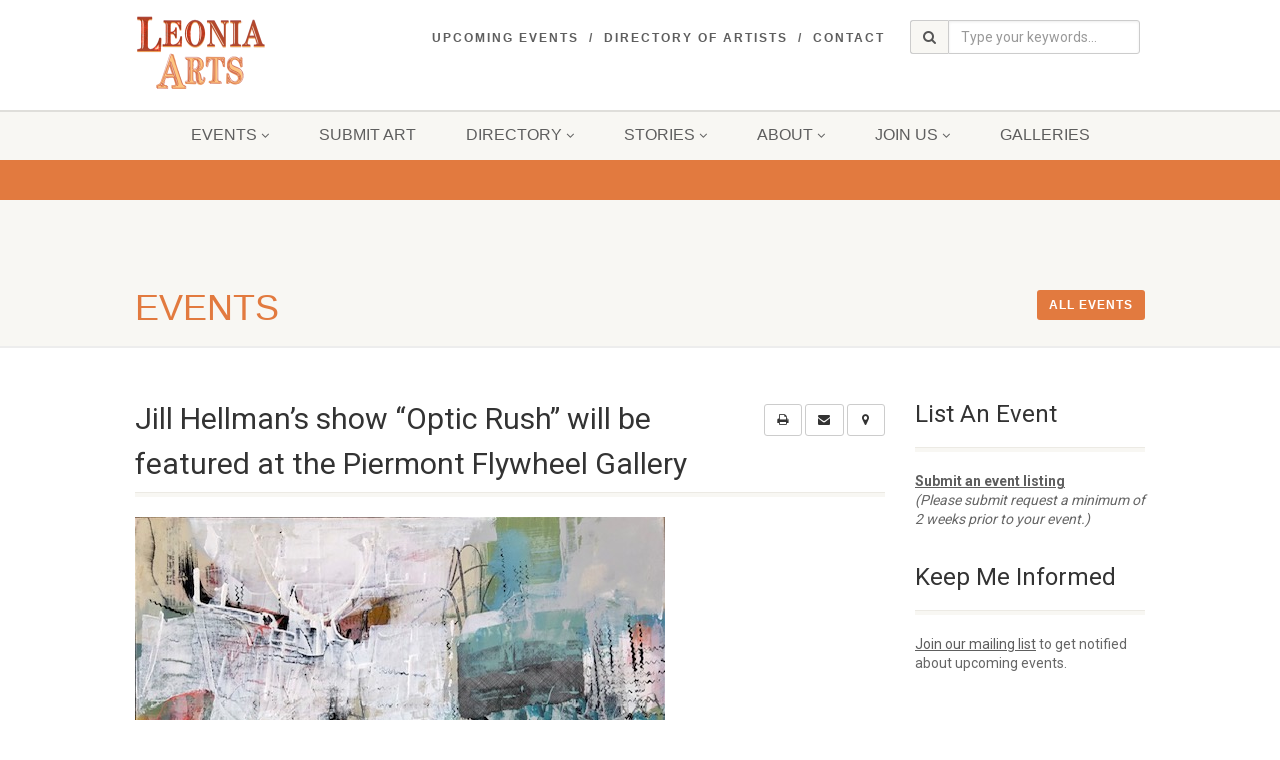

--- FILE ---
content_type: text/html; charset=UTF-8
request_url: https://leoniaarts.org/event/jill-hellmans-show-optic-rush-will-be-featured-at-the-piermont-flywheel-gallery/
body_size: 13235
content:
<!DOCTYPE html>
<!--// OPEN HTML //-->
<html lang="en-US" class="no-js">
<head>
	
	<link href="https://fonts.googleapis.com/css?family=Roboto:300,400,700,900" rel="stylesheet">
	
<!--// SITE TITLE //-->
<title>
Leonia Arts   &#8211;  Jill Hellman&#8217;s show &#8220;Optic Rush&#8221; will be featured at the Piermont Flywheel Gallery</title>
<!--// SITE META //-->
<meta charset="UTF-8" />
<!-- Mobile Specific Metas
================================================== -->
	    	<meta name="viewport" content="width=device-width, user-scalable=no, initial-scale=1.0, minimum-scale=1.0, maximum-scale=1.0">
   	   	<meta name="format-detection" content="telephone=no">
<!--// PINGBACK & FAVICON //-->
<link rel="pingback" href="https://leoniaarts.org/xmlrpc.php" />
<link rel="shortcut icon" href="https://leoniaarts.org/wp-content/uploads/2018/02/cropped-LA_ticket-1.png" /> 	<link rel="apple-touch-icon-precomposed" href="http://import.imithemes.com/nativechurch/wp-content/themes/NativeChurch/images/apple-iphone.png">  	<link rel="apple-touch-icon-precomposed" sizes="114x114" href="http://import.imithemes.com/nativechurch/wp-content/themes/NativeChurch/images/apple-iphone-retina.png">	<link rel="apple-touch-icon-precomposed" sizes="72x72" href="http://import.imithemes.com/nativechurch/wp-content/themes/NativeChurch/images/apple-ipad.png">	<link rel="apple-touch-icon-precomposed" sizes="144x144" href="http://import.imithemes.com/nativechurch/wp-content/themes/NativeChurch/images/apple-ipad-retina.png"><!-- CSS
================================================== -->
<!--[if lte IE 8]><link rel="stylesheet" type="text/css" href="https://leoniaarts.org/wp-content/themes/NativeChurch/css/ie8.css" media="screen" /><![endif]-->
<title>Jill Hellman&#8217;s show &#8220;Optic Rush&#8221; will be featured at the Piermont Flywheel Gallery &#8211; Leonia Arts</title>
<meta name='robots' content='max-image-preview:large' />
<link rel='dns-prefetch' href='//use.fontawesome.com' />
<link rel="alternate" type="application/rss+xml" title="Leonia Arts &raquo; Feed" href="https://leoniaarts.org/feed/" />
<link rel="alternate" type="application/rss+xml" title="Leonia Arts &raquo; Comments Feed" href="https://leoniaarts.org/comments/feed/" />
<link rel="alternate" title="oEmbed (JSON)" type="application/json+oembed" href="https://leoniaarts.org/wp-json/oembed/1.0/embed?url=https%3A%2F%2Fleoniaarts.org%2Fevent%2Fjill-hellmans-show-optic-rush-will-be-featured-at-the-piermont-flywheel-gallery%2F" />
<link rel="alternate" title="oEmbed (XML)" type="text/xml+oembed" href="https://leoniaarts.org/wp-json/oembed/1.0/embed?url=https%3A%2F%2Fleoniaarts.org%2Fevent%2Fjill-hellmans-show-optic-rush-will-be-featured-at-the-piermont-flywheel-gallery%2F&#038;format=xml" />
<style id='wp-img-auto-sizes-contain-inline-css'>
img:is([sizes=auto i],[sizes^="auto," i]){contain-intrinsic-size:3000px 1500px}
/*# sourceURL=wp-img-auto-sizes-contain-inline-css */
</style>
<style id='wp-emoji-styles-inline-css'>

	img.wp-smiley, img.emoji {
		display: inline !important;
		border: none !important;
		box-shadow: none !important;
		height: 1em !important;
		width: 1em !important;
		margin: 0 0.07em !important;
		vertical-align: -0.1em !important;
		background: none !important;
		padding: 0 !important;
	}
/*# sourceURL=wp-emoji-styles-inline-css */
</style>
<link rel='stylesheet' id='wp-block-library-css' href='https://leoniaarts.org/wp-includes/css/dist/block-library/style.min.css?ver=6.9' media='all' />
<style id='global-styles-inline-css'>
:root{--wp--preset--aspect-ratio--square: 1;--wp--preset--aspect-ratio--4-3: 4/3;--wp--preset--aspect-ratio--3-4: 3/4;--wp--preset--aspect-ratio--3-2: 3/2;--wp--preset--aspect-ratio--2-3: 2/3;--wp--preset--aspect-ratio--16-9: 16/9;--wp--preset--aspect-ratio--9-16: 9/16;--wp--preset--color--black: #000000;--wp--preset--color--cyan-bluish-gray: #abb8c3;--wp--preset--color--white: #ffffff;--wp--preset--color--pale-pink: #f78da7;--wp--preset--color--vivid-red: #cf2e2e;--wp--preset--color--luminous-vivid-orange: #ff6900;--wp--preset--color--luminous-vivid-amber: #fcb900;--wp--preset--color--light-green-cyan: #7bdcb5;--wp--preset--color--vivid-green-cyan: #00d084;--wp--preset--color--pale-cyan-blue: #8ed1fc;--wp--preset--color--vivid-cyan-blue: #0693e3;--wp--preset--color--vivid-purple: #9b51e0;--wp--preset--gradient--vivid-cyan-blue-to-vivid-purple: linear-gradient(135deg,rgb(6,147,227) 0%,rgb(155,81,224) 100%);--wp--preset--gradient--light-green-cyan-to-vivid-green-cyan: linear-gradient(135deg,rgb(122,220,180) 0%,rgb(0,208,130) 100%);--wp--preset--gradient--luminous-vivid-amber-to-luminous-vivid-orange: linear-gradient(135deg,rgb(252,185,0) 0%,rgb(255,105,0) 100%);--wp--preset--gradient--luminous-vivid-orange-to-vivid-red: linear-gradient(135deg,rgb(255,105,0) 0%,rgb(207,46,46) 100%);--wp--preset--gradient--very-light-gray-to-cyan-bluish-gray: linear-gradient(135deg,rgb(238,238,238) 0%,rgb(169,184,195) 100%);--wp--preset--gradient--cool-to-warm-spectrum: linear-gradient(135deg,rgb(74,234,220) 0%,rgb(151,120,209) 20%,rgb(207,42,186) 40%,rgb(238,44,130) 60%,rgb(251,105,98) 80%,rgb(254,248,76) 100%);--wp--preset--gradient--blush-light-purple: linear-gradient(135deg,rgb(255,206,236) 0%,rgb(152,150,240) 100%);--wp--preset--gradient--blush-bordeaux: linear-gradient(135deg,rgb(254,205,165) 0%,rgb(254,45,45) 50%,rgb(107,0,62) 100%);--wp--preset--gradient--luminous-dusk: linear-gradient(135deg,rgb(255,203,112) 0%,rgb(199,81,192) 50%,rgb(65,88,208) 100%);--wp--preset--gradient--pale-ocean: linear-gradient(135deg,rgb(255,245,203) 0%,rgb(182,227,212) 50%,rgb(51,167,181) 100%);--wp--preset--gradient--electric-grass: linear-gradient(135deg,rgb(202,248,128) 0%,rgb(113,206,126) 100%);--wp--preset--gradient--midnight: linear-gradient(135deg,rgb(2,3,129) 0%,rgb(40,116,252) 100%);--wp--preset--font-size--small: 13px;--wp--preset--font-size--medium: 20px;--wp--preset--font-size--large: 36px;--wp--preset--font-size--x-large: 42px;--wp--preset--spacing--20: 0.44rem;--wp--preset--spacing--30: 0.67rem;--wp--preset--spacing--40: 1rem;--wp--preset--spacing--50: 1.5rem;--wp--preset--spacing--60: 2.25rem;--wp--preset--spacing--70: 3.38rem;--wp--preset--spacing--80: 5.06rem;--wp--preset--shadow--natural: 6px 6px 9px rgba(0, 0, 0, 0.2);--wp--preset--shadow--deep: 12px 12px 50px rgba(0, 0, 0, 0.4);--wp--preset--shadow--sharp: 6px 6px 0px rgba(0, 0, 0, 0.2);--wp--preset--shadow--outlined: 6px 6px 0px -3px rgb(255, 255, 255), 6px 6px rgb(0, 0, 0);--wp--preset--shadow--crisp: 6px 6px 0px rgb(0, 0, 0);}:where(.is-layout-flex){gap: 0.5em;}:where(.is-layout-grid){gap: 0.5em;}body .is-layout-flex{display: flex;}.is-layout-flex{flex-wrap: wrap;align-items: center;}.is-layout-flex > :is(*, div){margin: 0;}body .is-layout-grid{display: grid;}.is-layout-grid > :is(*, div){margin: 0;}:where(.wp-block-columns.is-layout-flex){gap: 2em;}:where(.wp-block-columns.is-layout-grid){gap: 2em;}:where(.wp-block-post-template.is-layout-flex){gap: 1.25em;}:where(.wp-block-post-template.is-layout-grid){gap: 1.25em;}.has-black-color{color: var(--wp--preset--color--black) !important;}.has-cyan-bluish-gray-color{color: var(--wp--preset--color--cyan-bluish-gray) !important;}.has-white-color{color: var(--wp--preset--color--white) !important;}.has-pale-pink-color{color: var(--wp--preset--color--pale-pink) !important;}.has-vivid-red-color{color: var(--wp--preset--color--vivid-red) !important;}.has-luminous-vivid-orange-color{color: var(--wp--preset--color--luminous-vivid-orange) !important;}.has-luminous-vivid-amber-color{color: var(--wp--preset--color--luminous-vivid-amber) !important;}.has-light-green-cyan-color{color: var(--wp--preset--color--light-green-cyan) !important;}.has-vivid-green-cyan-color{color: var(--wp--preset--color--vivid-green-cyan) !important;}.has-pale-cyan-blue-color{color: var(--wp--preset--color--pale-cyan-blue) !important;}.has-vivid-cyan-blue-color{color: var(--wp--preset--color--vivid-cyan-blue) !important;}.has-vivid-purple-color{color: var(--wp--preset--color--vivid-purple) !important;}.has-black-background-color{background-color: var(--wp--preset--color--black) !important;}.has-cyan-bluish-gray-background-color{background-color: var(--wp--preset--color--cyan-bluish-gray) !important;}.has-white-background-color{background-color: var(--wp--preset--color--white) !important;}.has-pale-pink-background-color{background-color: var(--wp--preset--color--pale-pink) !important;}.has-vivid-red-background-color{background-color: var(--wp--preset--color--vivid-red) !important;}.has-luminous-vivid-orange-background-color{background-color: var(--wp--preset--color--luminous-vivid-orange) !important;}.has-luminous-vivid-amber-background-color{background-color: var(--wp--preset--color--luminous-vivid-amber) !important;}.has-light-green-cyan-background-color{background-color: var(--wp--preset--color--light-green-cyan) !important;}.has-vivid-green-cyan-background-color{background-color: var(--wp--preset--color--vivid-green-cyan) !important;}.has-pale-cyan-blue-background-color{background-color: var(--wp--preset--color--pale-cyan-blue) !important;}.has-vivid-cyan-blue-background-color{background-color: var(--wp--preset--color--vivid-cyan-blue) !important;}.has-vivid-purple-background-color{background-color: var(--wp--preset--color--vivid-purple) !important;}.has-black-border-color{border-color: var(--wp--preset--color--black) !important;}.has-cyan-bluish-gray-border-color{border-color: var(--wp--preset--color--cyan-bluish-gray) !important;}.has-white-border-color{border-color: var(--wp--preset--color--white) !important;}.has-pale-pink-border-color{border-color: var(--wp--preset--color--pale-pink) !important;}.has-vivid-red-border-color{border-color: var(--wp--preset--color--vivid-red) !important;}.has-luminous-vivid-orange-border-color{border-color: var(--wp--preset--color--luminous-vivid-orange) !important;}.has-luminous-vivid-amber-border-color{border-color: var(--wp--preset--color--luminous-vivid-amber) !important;}.has-light-green-cyan-border-color{border-color: var(--wp--preset--color--light-green-cyan) !important;}.has-vivid-green-cyan-border-color{border-color: var(--wp--preset--color--vivid-green-cyan) !important;}.has-pale-cyan-blue-border-color{border-color: var(--wp--preset--color--pale-cyan-blue) !important;}.has-vivid-cyan-blue-border-color{border-color: var(--wp--preset--color--vivid-cyan-blue) !important;}.has-vivid-purple-border-color{border-color: var(--wp--preset--color--vivid-purple) !important;}.has-vivid-cyan-blue-to-vivid-purple-gradient-background{background: var(--wp--preset--gradient--vivid-cyan-blue-to-vivid-purple) !important;}.has-light-green-cyan-to-vivid-green-cyan-gradient-background{background: var(--wp--preset--gradient--light-green-cyan-to-vivid-green-cyan) !important;}.has-luminous-vivid-amber-to-luminous-vivid-orange-gradient-background{background: var(--wp--preset--gradient--luminous-vivid-amber-to-luminous-vivid-orange) !important;}.has-luminous-vivid-orange-to-vivid-red-gradient-background{background: var(--wp--preset--gradient--luminous-vivid-orange-to-vivid-red) !important;}.has-very-light-gray-to-cyan-bluish-gray-gradient-background{background: var(--wp--preset--gradient--very-light-gray-to-cyan-bluish-gray) !important;}.has-cool-to-warm-spectrum-gradient-background{background: var(--wp--preset--gradient--cool-to-warm-spectrum) !important;}.has-blush-light-purple-gradient-background{background: var(--wp--preset--gradient--blush-light-purple) !important;}.has-blush-bordeaux-gradient-background{background: var(--wp--preset--gradient--blush-bordeaux) !important;}.has-luminous-dusk-gradient-background{background: var(--wp--preset--gradient--luminous-dusk) !important;}.has-pale-ocean-gradient-background{background: var(--wp--preset--gradient--pale-ocean) !important;}.has-electric-grass-gradient-background{background: var(--wp--preset--gradient--electric-grass) !important;}.has-midnight-gradient-background{background: var(--wp--preset--gradient--midnight) !important;}.has-small-font-size{font-size: var(--wp--preset--font-size--small) !important;}.has-medium-font-size{font-size: var(--wp--preset--font-size--medium) !important;}.has-large-font-size{font-size: var(--wp--preset--font-size--large) !important;}.has-x-large-font-size{font-size: var(--wp--preset--font-size--x-large) !important;}
/*# sourceURL=global-styles-inline-css */
</style>

<style id='classic-theme-styles-inline-css'>
/*! This file is auto-generated */
.wp-block-button__link{color:#fff;background-color:#32373c;border-radius:9999px;box-shadow:none;text-decoration:none;padding:calc(.667em + 2px) calc(1.333em + 2px);font-size:1.125em}.wp-block-file__button{background:#32373c;color:#fff;text-decoration:none}
/*# sourceURL=/wp-includes/css/classic-themes.min.css */
</style>
<style id='font-awesome-svg-styles-default-inline-css'>
.svg-inline--fa {
  display: inline-block;
  height: 1em;
  overflow: visible;
  vertical-align: -.125em;
}
/*# sourceURL=font-awesome-svg-styles-default-inline-css */
</style>
<link rel='stylesheet' id='font-awesome-svg-styles-css' href='https://leoniaarts.org/wp-content/uploads/font-awesome/v6.7.2/css/svg-with-js.css' media='all' />
<style id='font-awesome-svg-styles-inline-css'>
   .wp-block-font-awesome-icon svg::before,
   .wp-rich-text-font-awesome-icon svg::before {content: unset;}
/*# sourceURL=font-awesome-svg-styles-inline-css */
</style>
<link rel='stylesheet' id='font-awesome-official-css' href='https://use.fontawesome.com/releases/v6.7.2/css/all.css' media='all' integrity="sha384-nRgPTkuX86pH8yjPJUAFuASXQSSl2/bBUiNV47vSYpKFxHJhbcrGnmlYpYJMeD7a" crossorigin="anonymous" />
<link rel='stylesheet' id='imic_bootstrap-css' href='https://leoniaarts.org/wp-content/themes/NativeChurch/assets/css/bootstrap.css?ver=1.2' media='all' />
<link rel='stylesheet' id='imic_fontawesome-css' href='https://leoniaarts.org/wp-content/themes/NativeChurch/assets/css/font-awesome.css?ver=1.2' media='all' />
<link rel='stylesheet' id='imic_animations-css' href='https://leoniaarts.org/wp-content/themes/NativeChurch/assets/css/animations.css?ver=1.2' media='all' />
<link rel='stylesheet' id='imic_mediaelementplayer-css' href='https://leoniaarts.org/wp-content/themes/NativeChurch/assets/vendor/mediaelement/mediaelementplayer.css?ver=1.2' media='all' />
<link rel='stylesheet' id='imic_main-css' href='https://leoniaarts.org/wp-content/themes/NativeChurch-child/style.css?ver=1.2' media='all' />
<link rel='stylesheet' id='imic_base_style-css' href='https://leoniaarts.org/wp-content/themes/NativeChurch/assets/css/base.css?ver=1.2' media='all' />
<link rel='stylesheet' id='imic_magnific-css' href='https://leoniaarts.org/wp-content/themes/NativeChurch/assets/vendor/magnific/magnific-popup.css?ver=1.2' media='all' />
<link rel='stylesheet' id='imic_fullcalendar_css-css' href='https://leoniaarts.org/wp-content/themes/NativeChurch/assets/vendor/fullcalendar/fullcalendar.min.css?ver=1.2' media='all' />
<link rel='stylesheet' id='imic_fullcalendar_print-css' href='https://leoniaarts.org/wp-content/themes/NativeChurch/assets/vendor/fullcalendar/fullcalendar.print.css?ver=1.2' media='print' />
<link rel='stylesheet' id='theme-colors-css' href='https://leoniaarts.org/wp-content/themes/NativeChurch/assets/colors/color3.css?ver=1.2' media='all' />
<link rel='stylesheet' id='font-awesome-official-v4shim-css' href='https://use.fontawesome.com/releases/v6.7.2/css/v4-shims.css' media='all' integrity="sha384-npPMK6zwqNmU3qyCCxEcWJkLBNYxEFM1nGgSoAWuCCXqVVz0cvwKEMfyTNkOxM2N" crossorigin="anonymous" />
<script src="https://leoniaarts.org/wp-includes/js/jquery/jquery.min.js?ver=3.7.1" id="jquery-core-js"></script>
<script src="https://leoniaarts.org/wp-includes/js/jquery/jquery-migrate.min.js?ver=3.4.1" id="jquery-migrate-js"></script>
<script id="ajax-login-script-js-extra">
var ajax_login_object = {"ajaxurl":"https://leoniaarts.org/wp-admin/admin-ajax.php","loadingmessage":"Sending user info, please wait..."};
//# sourceURL=ajax-login-script-js-extra
</script>
<script src="https://leoniaarts.org/wp-content/themes/NativeChurch/assets/js/ajax-login-script.js?ver=6.9" id="ajax-login-script-js"></script>
<script src="https://leoniaarts.org/wp-content/themes/NativeChurch/assets/js/modernizr.js?ver=jquery" id="imic_jquery_modernizr-js"></script>
<link rel="https://api.w.org/" href="https://leoniaarts.org/wp-json/" /><link rel="EditURI" type="application/rsd+xml" title="RSD" href="https://leoniaarts.org/xmlrpc.php?rsd" />
<meta name="generator" content="WordPress 6.9" />
<link rel="canonical" href="https://leoniaarts.org/event/jill-hellmans-show-optic-rush-will-be-featured-at-the-piermont-flywheel-gallery/" />
<link rel='shortlink' href='https://leoniaarts.org/?p=3415' />
<link rel="icon" href="https://leoniaarts.org/wp-content/uploads/2018/02/cropped-LA_ticket-1-32x32.png" sizes="32x32" />
<link rel="icon" href="https://leoniaarts.org/wp-content/uploads/2018/02/cropped-LA_ticket-1-192x192.png" sizes="192x192" />
<link rel="apple-touch-icon" href="https://leoniaarts.org/wp-content/uploads/2018/02/cropped-LA_ticket-1-180x180.png" />
<meta name="msapplication-TileImage" content="https://leoniaarts.org/wp-content/uploads/2018/02/cropped-LA_ticket-1-270x270.png" />
		<style id="wp-custom-css">
			.single-staff-page.post-content .social-icons a {
	color: #AAA;
}		</style>
		<style id='imi-custom-dynamic-css'>
@media (min-width:1200px){.container{width:1040px;} .navigation{width:1010px}}
		body.boxed .body{max-width:1080px}
		@media (min-width: 1200px) {body.boxed .body .site-header, body.boxed .body .main-menu-wrapper{width:1080px;}}.recurring-info-icon{display:inline-block;}@media only screen and (max-width: 767px) {.home .hero-slider, .home .slider-revolution-new{top:0!important; margin-bottom:0!important;}} .main-content-row{flex-direction:row}.event-detail h4 a[href^="https://www.google"]:before, .events-grid .grid-content h3 a[href^="https://www.google"]:before, h3.timeline-title a[href^="https://www.google"]:before{display:inline-block;}
			.content{min-height:400px;}.site-header .topbar,.header-style5 .site-header,.header-style6 .site-header,.header-style6 .site-header>.container{height:110px;}.site-header h1.logo{height:95px;}.home .hero-slider{top:-111px;margin-bottom:-111px;}.home .slider-revolution-new{top:-111px;margin-bottom:-111px;}.header-style4 .top-navigation > li ul{top:110px;}.header-style4 .topbar .top-navigation > li > a{line-height:110px;}@media only screen and (max-width: 992px) {.main-menu-wrapper{top:110px;}}@media only screen and (max-width: 992px) {.header-style3 .main-menu-wrapper{top:149px;}.header-style4 #top-nav-clone{top:110px;}}@media only screen and (max-width: 767px) {.header-style3 .main-menu-wrapper{top:189px;}}.nav-backed-header{display:block;}.share-bar{display:block;}.page-header{display:block;}.breadcrumb{visibility:visible}.page-banner-image:before{opacity:.4;}.content{}body.boxed{}
		.content{}
/*========== User Custom CSS Styles ==========*/
@import url('https://fonts.googleapis.com/css?family=Roboto:300,400,400i,700');

#header{
margin: 0 auto;
}
</style></head>
<!--// CLOSE HEAD //-->
<body class="wp-singular event-template-default single single-event postid-3415 wp-theme-NativeChurch wp-child-theme-NativeChurch-child">
	<div class="body header-style2">
		     	<!-- Start Site Header -->
       	<header class="site-header">
      		<div class="topbar">
            	<div class="container hs4-cont">
                  	<div class="row">
               			<div id="top-nav-clone"></div>
                  			<div class="col-md-2 col-sm-3 col-xs-8">
                           		<h1 class="logo">
                              		                                     
                                                                           <a href="https://leoniaarts.org" class="default-logo" title="Logo"><img src="https://leoniaarts.org/wp-content/uploads/2018/03/header_logo_stacked.png" alt="Logo"></a>
                                                                                                                <a href="https://leoniaarts.org" title="Logo" class="retina-logo"><img src="https://leoniaarts.org/wp-content/uploads/2018/03/header_logo_stacked_retina.png" alt="Logo" width="" height=""></a>
                                                                    </h1>
                            </div>
                            <div class="col-md-8 col-sm-6 col-xs-4 hs4-menu"><div class="tinymenu"><ul id="menu-top-menu" class="top-navigation sf-menu"><li  class="menu-item-1059 menu-item menu-item-type-post_type menu-item-object-page "><a href="https://leoniaarts.org/events/">Upcoming Events<span class="nav-line"></span></a><li  class="menu-item-964 menu-item menu-item-type-post_type menu-item-object-page "><a href="https://leoniaarts.org/directory/">Directory of Artists<span class="nav-line"></span></a><li  class="menu-item-922 menu-item menu-item-type-post_type menu-item-object-page "><a href="https://leoniaarts.org/about/contact/">Contact<span class="nav-line"></span></a></ul></div><a href="#" class="visible-sm visible-xs menu-toggle"><i class="fa fa-bars"></i> </a></div>                            	
                            <div class="top-search hidden-sm hidden-xs">
            	           			<form method="get" id="searchform" action="https://leoniaarts.org">
                	    			<div class="input-group">
                 					<span class="input-group-addon"><i class="fa fa-search"></i></span>
                					<input type="text" class="form-control" name="s" id="s" placeholder="Type your keywords...">
                 	   				</div>
              	          			</form>
                          			</div>                        </div>
                    </div>
                </div>
				                                            <div class="main-menu-wrapper">
                            <div class="container">
                                <div class="row">
                                    <div class="col-md-12">
                                        <nav class="navigation">
                  <ul id="menu-main-navigation" class="sf-menu"><li  class="menu-item-1106 menu-item menu-item-type-post_type menu-item-object-page menu-item-has-children "><a href="https://leoniaarts.org/events/">Events<span class="nav-line"></span></a>
<ul class="sub-menu">
	<li  class="menu-item-1035 menu-item menu-item-type-post_type menu-item-object-page "><a href="https://leoniaarts.org/events/">Upcoming Events</a>	<li  class="menu-item-1036 menu-item menu-item-type-post_type menu-item-object-page "><a href="https://leoniaarts.org/submit-an-event/">Submit an Event</a>	<li  class="menu-item-3000 menu-item menu-item-type-custom menu-item-object-custom menu-item-has-children "><a>Past Events</a>
	<ul class="sub-menu">
		<li  class="menu-item-2727 menu-item menu-item-type-post_type menu-item-object-page "><a href="https://leoniaarts.org/leonia-arts-weekend/">Leonia Arts Weekend – OCT 5 &#038; 6, 2019</a>		<li  class="menu-item-1795 menu-item menu-item-type-post_type menu-item-object-page "><a href="https://leoniaarts.org/leonia-arts-speakeasy-fundraiser/">Leonia Arts Speakeasy – JAN 20, 2019</a>	</ul>
</ul>
<li  class="menu-item-3795 menu-item menu-item-type-post_type menu-item-object-page "><a href="https://leoniaarts.org/submit-art/">Submit Art<span class="nav-line"></span></a><li  class="menu-item-1105 menu-item menu-item-type-post_type menu-item-object-page menu-item-has-children "><a href="https://leoniaarts.org/directory/">Directory<span class="nav-line"></span></a>
<ul class="sub-menu">
	<li  class="menu-item-1644 menu-item menu-item-type-custom menu-item-object-custom "><a href="http://leoniaarts.org/?staff-category=visual">Visual Artists</a>	<li  class="menu-item-1645 menu-item menu-item-type-custom menu-item-object-custom "><a href="http://leoniaarts.org/?staff-category=performing">Performing Artists</a>	<li  class="menu-item-1646 menu-item menu-item-type-custom menu-item-object-custom "><a href="http://leoniaarts.org/?staff-category=writers">Writers</a>	<li  class="menu-item-1647 menu-item menu-item-type-custom menu-item-object-custom "><a href="http://leoniaarts.org/?staff-category=artisan">Artisans</a>	<li  class="menu-item-1648 menu-item menu-item-type-custom menu-item-object-custom "><a href="http://leoniaarts.org/?staff-category=designers">Designers</a>	<li  class="menu-item-1649 menu-item menu-item-type-custom menu-item-object-custom "><a href="http://leoniaarts.org/?staff-category=organizations">Arts Organizations</a>	<li  class="menu-item-1125 menu-item menu-item-type-post_type menu-item-object-page "><a href="https://leoniaarts.org/join-us/add-me/">Add Me to Directory of Artists</a></ul>
<li  class="menu-item-1001 menu-item menu-item-type-post_type menu-item-object-page menu-item-has-children "><a href="https://leoniaarts.org/stories/">Stories<span class="nav-line"></span></a>
<ul class="sub-menu">
	<li  class="menu-item-1518 menu-item menu-item-type-custom menu-item-object-custom "><a href="http://leoniaarts.org/?sermons-category=featured-artist">Featured Artist Interviews</a>	<li  class="menu-item-1231 menu-item menu-item-type-custom menu-item-object-custom "><a href="/?sermons=what-is-art">What is Art?</a>	<li  class="menu-item-1230 menu-item menu-item-type-custom menu-item-object-custom "><a href="/?sermons=leonias-artistic-legacy">Leonia&#8217;s Artistic Legacy</a></ul>
<li  class="menu-item-1107 menu-item menu-item-type-post_type menu-item-object-page menu-item-has-children "><a href="https://leoniaarts.org/about/mission-statement/">About<span class="nav-line"></span></a>
<ul class="sub-menu">
	<li  class="menu-item-71 menu-item menu-item-type-post_type menu-item-object-page "><a href="https://leoniaarts.org/about/mission-statement/">Mission Statement</a>	<li  class="menu-item-84 menu-item menu-item-type-post_type menu-item-object-page "><a href="https://leoniaarts.org/about/directors-and-advisors/">Directors &#038; Advisors</a>	<li  class="menu-item-85 menu-item menu-item-type-post_type menu-item-object-page "><a href="https://leoniaarts.org/about/contact/">Contact</a>	<li  class="menu-item-968 menu-item menu-item-type-post_type menu-item-object-page "><a href="https://leoniaarts.org/about/donate/">Donate</a>	<li  class="menu-item-1038 menu-item menu-item-type-post_type menu-item-object-page "><a href="https://leoniaarts.org/about/suzanne-pancrazi-memorial-grant/">Suzanne Pancrazi Memorial Scholarship</a></ul>
<li  class="menu-item-89 menu-item menu-item-type-post_type menu-item-object-page menu-item-has-children "><a href="https://leoniaarts.org/join-us/">Join Us<span class="nav-line"></span></a>
<ul class="sub-menu">
	<li  class="menu-item-1039 menu-item menu-item-type-post_type menu-item-object-page "><a href="https://leoniaarts.org/join-us/keep-me-informed/">Keep Me Informed</a>	<li  class="menu-item-1040 menu-item menu-item-type-post_type menu-item-object-page "><a href="https://leoniaarts.org/join-us/add-me/">Add Me to Directory of Artists</a>	<li  class="menu-item-1274 menu-item menu-item-type-post_type menu-item-object-page "><a href="https://leoniaarts.org/join-us/interested-in-volunteering/">Interested In Volunteering?</a>	<li  class="menu-item-1275 menu-item menu-item-type-post_type menu-item-object-page "><a href="https://leoniaarts.org/about/donate/">Donate</a></ul>
<li  class="menu-item-3952 menu-item menu-item-type-post_type menu-item-object-page "><a href="https://leoniaarts.org/galleries/">Galleries<span class="nav-line"></span></a></ul>                                        </nav>
                                    </div>
                                </div>
                            </div>
                                                </header>
            <!-- End Site Header -->
                            <!-- Start Nav Backed Header -->
                                        <style type="text/css">
.body ol.breadcrumb{padding-top:90px;}</style>
                <div class="nav-backed-header parallax" style="background-image:url();">
                    <div class="container">
                        <div class="row">
                            <div class="col-md-12">
                                <ol class="breadcrumb">
                                                                    </ol>
                            </div>
                        </div>
                    </div>
                </div>
                                <!-- End Nav Backed Header --> 
                <!-- Start Page Header -->
                <div class="page-header">
                    <div class="container">
                        <div class="row">
                            <div class="col-md-10 col-sm-10 col-xs-8">
                                    <h1>Events</h1>
                                  </div><div class="col-md-2 col-sm-2 col-xs-4">
                                     <a href="https://leoniaarts.org/event-category/art-exhibit/" class="pull-right btn btn-primary">All events</a></div>                            </div>
                        </div>
                    </div>
                    <!-- End Page Header --> 
                    <div class="main" role="main">
                     <div id="content" class="content full">                
               <div class="container post-3415 event type-event status-publish has-post-thumbnail hentry event-category-art-exhibit event-category-gallery" id="post-3415">
    <div class="row">
        	<div class="col-md-9" id="content-col"> 
			            <header class="single-post-header clearfix">
            <nav class="btn-toolbar pull-right">
            <a href="javascript:" onclick="window.print();" class="btn btn-default" data-placement="bottom" data-toggle="tooltip" data-original-title="Print" rel="tooltip"><i class="fa fa-print"></i></a>
            <a href="mailto:jessie@glassfoundry.com" class="btn btn-default" data-placement="bottom" data-toggle="tooltip" data-original-title="Contact us" rel="tooltip"><i class="fa fa-envelope"></i></a>
            <a href="http://maps.google.com/?q=Piermont Flywheel Gallery
223 Ash Street
Piermont, NY 10968" class="btn btn-default" data-placement="bottom" data-toggle="tooltip" data-original-title="Event Address" rel="tooltip" target="_blank"><i class="fa fa-map-marker"></i></a>            </nav>
            <h2 class="post-title">Jill Hellman&#8217;s show &#8220;Optic Rush&#8221; will be featured at the Piermont Flywheel Gallery                        </h2>
            </header>
            <article class="post-content">
            <div class="event-description">
            <img src="https://leoniaarts.org/wp-content/uploads/2021/08/IMG_6936.jpg" class="img-responsive wp-post-image" alt="" decoding="async" fetchpriority="high" srcset="https://leoniaarts.org/wp-content/uploads/2021/08/IMG_6936.jpg 530w, https://leoniaarts.org/wp-content/uploads/2021/08/IMG_6936-248x300.jpg 248w" sizes="(max-width: 530px) 100vw, 530px" />            <div class="spacer-20"></div>
            <div class="row">
            <div class="col-md-8">
                        <div class="panel panel-default">
            <div class="panel-heading">
            <h3 class="panel-title">Event details</h3>
            </div>
            <div class="panel-body">
            <ul class="info-table">
            <li class="event-custom"><i class="fa fa-calendar"></i> <strong>Thursday</strong> | September 2, 2021</li><li class="event-custom"><i class="fa fa-clock-o"></i> 1:00 pm - 6:00 pm</li><li class="event-custom"><i class="fa fa-map-marker"></i> Piermont Flywheel Gallery
223 Ash Street
Piermont, NY 10968</li>            </ul>
            </div>
            </div>
                        
            
            
            </div>
            <div class="col-md-4">
                                    	<div class="share-bar"><ul class="share-buttons"><li class="facebook-share"><a href="https://www.facebook.com/sharer/sharer.php?u=https://leoniaarts.org/event/jill-hellmans-show-optic-rush-will-be-featured-at-the-piermont-flywheel-gallery/&amp;t=Jill Hellman&#8217;s show &#8220;Optic Rush&#8221; will be featured at the Piermont Flywheel Gallery" target="_blank" title="Share on Facebook"><i class="fa fa-facebook"></i></a></li><li class="twitter-share"><a href="https://twitter.com/intent/tweet?source=https://leoniaarts.org/event/jill-hellmans-show-optic-rush-will-be-featured-at-the-piermont-flywheel-gallery/&amp;text=Jill Hellman&#8217;s show &#8220;Optic Rush&#8221; will be featured at the Piermont Flywheel Gallery:https://leoniaarts.org/event/jill-hellmans-show-optic-rush-will-be-featured-at-the-piermont-flywheel-gallery/" target="_blank" title="Tweet"><i class="fa fa-twitter"></i></a></li><li class="google-share"><a href="https://plus.google.com/share?url=https://leoniaarts.org/event/jill-hellmans-show-optic-rush-will-be-featured-at-the-piermont-flywheel-gallery/" target="_blank" title="Share on Google+"><i class="fa fa-google-plus"></i></a></li><li class="tumblr-share"><a href="http://www.tumblr.com/share?v=3&amp;u=https://leoniaarts.org/event/jill-hellmans-show-optic-rush-will-be-featured-at-the-piermont-flywheel-gallery/&amp;t=Jill Hellman&#8217;s show &#8220;Optic Rush&#8221; will be featured at the Piermont Flywheel Gallery&amp;s=" target="_blank" title="Post to Tumblr"><i class="fa fa-tumblr"></i></a></li><li class="pinterest-share"><a href="http://pinterest.com/pin/create/button/?url=https://leoniaarts.org/event/jill-hellmans-show-optic-rush-will-be-featured-at-the-piermont-flywheel-gallery/&amp;description=Thursday, September 2, from 1-6 pm Friday, September 3, from 12-8 pm Sunday, September 12, from 12-7 pm We&#8217;re hosting an opening reception at the gallery, COVID permitting, on Saturday, August 28, from 4-8 pm.  Save the date!! We&#8217;re also having a closing reception on Saturday, September 18, details TBD. Piermont Flywheel Gallery 223 Ash [&hellip;]" target="_blank" title="Pin it"><i class="fa fa-pinterest"></i></a></li><li class="reddit-share"><a href="http://www.reddit.com/submit?url=https://leoniaarts.org/event/jill-hellmans-show-optic-rush-will-be-featured-at-the-piermont-flywheel-gallery/&amp;title=Jill Hellman&#8217;s show &#8220;Optic Rush&#8221; will be featured at the Piermont Flywheel Gallery" target="_blank" title="Submit to Reddit"><i class="fa fa-reddit"></i></a></li><li class="linkedin-share"><a href="http://www.linkedin.com/shareArticle?mini=true&url=https://leoniaarts.org/event/jill-hellmans-show-optic-rush-will-be-featured-at-the-piermont-flywheel-gallery/&amp;title=Jill Hellman&#8217;s show &#8220;Optic Rush&#8221; will be featured at the Piermont Flywheel Gallery&amp;summary=Thursday, September 2, from 1-6 pm Friday, September 3, from 12-8 pm Sunday, September 12, from 12-7 pm We&#8217;re hosting an opening reception at the gallery, COVID permitting, on Saturday, August 28, from 4-8 pm.  Save the date!! We&#8217;re also having a closing reception on Saturday, September 18, details TBD. Piermont Flywheel Gallery 223 Ash [&hellip;]&amp;source=https://leoniaarts.org/event/jill-hellmans-show-optic-rush-will-be-featured-at-the-piermont-flywheel-gallery/" target="_blank" title="Share on Linkedin"><i class="fa fa-linkedin"></i></a></li><li class="email-share"><a href="mailto:?subject=Jill Hellman&#8217;s show &#8220;Optic Rush&#8221; will be featured at the Piermont Flywheel Gallery&amp;body=Thursday, September 2, from 1-6 pm Friday, September 3, from 12-8 pm Sunday, September 12, from 12-7 pm We&#8217;re hosting an opening reception at the gallery, COVID permitting, on Saturday, August 28, from 4-8 pm.  Save the date!! We&#8217;re also having a closing reception on Saturday, September 18, details TBD. Piermont Flywheel Gallery 223 Ash [&hellip;]:https://leoniaarts.org/event/jill-hellmans-show-optic-rush-will-be-featured-at-the-piermont-flywheel-gallery/" target="_blank" title="Email"><i class="fa fa-envelope"></i></a></li></ul>
            </div>                        </div>
            </div>
            
            <div class="page-content">
            	<div dir="ltr" data-setdir="false">
<h3 dir="ltr" style="text-align: left;" data-setdir="false"><span style="color: #000000;"><strong>Thursday, September 2, from 1-6 pm</strong></span></h3>
<h3 dir="ltr" style="text-align: left;" data-setdir="false"><span style="color: #000000;"><strong>Friday, September 3, from 12-8 pm</strong></span></h3>
<h3 dir="ltr" style="text-align: left;" data-setdir="false"><span style="color: #000000;"><strong>Sunday, September 12, from 12-7 pm</strong></span></h3>
<h3 dir="ltr" style="text-align: left;" data-setdir="false"></h3>
<h3 style="text-align: left;"><span style="color: #000000;"><strong>We&#8217;re hosting an opening reception at the gallery, COVID permitting, </strong></span></h3>
<h3 style="text-align: left;"><span style="color: #000000;"><strong>on Saturday, August 28, from 4-8 pm.  Save the date!!</strong></span></h3>
</div>
<h3 dir="ltr" style="text-align: left;" data-setdir="false"></h3>
<h3 dir="ltr" style="text-align: left;" data-setdir="false"><span style="color: #000000;"><strong>We&#8217;re also having a closing reception on Saturday, September 18, details TBD.</strong></span></h3>
<h3 dir="ltr" style="text-align: left;" data-setdir="false"></h3>
<div dir="ltr" data-setdir="false">
<h3 dir="ltr" style="text-align: left;" data-setdir="false"><span style="color: #000000;"><strong>Piermont Flywheel Gallery</strong></span></h3>
<h3 dir="ltr" style="text-align: left;" data-setdir="false"><span style="color: #000000;"><strong>223 Ash Street</strong></span></h3>
<h3 dir="ltr" style="text-align: left;" data-setdir="false"><span style="color: #000000;"><strong>Piermont, NY 10968</strong></span></h3>
</div>
            </div>
                        <!-- Save event options -->
            <div class="dropdown">
  				<button id="dLabel" class="btn btn-default" type="button" data-toggle="dropdown" aria-haspopup="true" aria-expanded="false">
    				Save Event to Calendar    				<span class="caret"></span>
  				</button>
  				<ul class="dropdown-menu" aria-labelledby="dLabel">
                	<li><a target="_blank" href="https://leoniaarts.org?YWN0aW9uPWljYWxlbmRhciZrZXk9aW1pY19zYXZlX2V2ZW50JmlkPTM0MTU=" title="Save to iCalendar"><i class="fa fa-calendar-plus-o"></i> Save to iCalendar</a></li>
                <li><a target="_blank" href="https://leoniaarts.org?YWN0aW9uPWdjYWxlbmRhciZrZXk9aW1pY19zYXZlX2V2ZW50JmlkPTM0MTU=" title="Save to Google Calendar"><i class="fa fa-google"></i> Save to Google Calendar</a></li>
                <li><a target="_blank" href="https://leoniaarts.org?YWN0aW9uPW91dGxvb2sma2V5PWltaWNfc2F2ZV9ldmVudCZpZD0zNDE1" title="Save to Outlook"><i class="fa fa-envelope-o"></i> Save to Outlook</a></li>
                <li><a target="_blank" href="https://leoniaarts.org?YWN0aW9uPW91dGxvb2tsaXZlJmtleT1pbWljX3NhdmVfZXZlbnQmaWQ9MzQxNQ==" title="Save to Outlook Online"><i class="fa fa-cloud-download"></i> Save to Outlook Online</a></li>
                <li><a target="_blank" href="https://leoniaarts.org?YWN0aW9uPXlhaG9vJmtleT1pbWljX3NhdmVfZXZlbnQmaWQ9MzQxNQ==" title="Save to Yahoo! Calendar"><i class="fa fa-yahoo"></i> Save to Yahoo! Calendar</a></li>
          		</ul>
          	</div>
            </div>
            </article>
                	</div>
        <div class="modal fade" id="PaymentModal" tabindex="-1" data-backdrop="static" role="dialog" aria-labelledby="PaymentModalLabel" aria-hidden="true">
                        <div class="modal-dialog">
                        <div class="modal-content">
                            <div class="modal-header">
                            	<button type="button" class="close" data-dismiss="modal" aria-hidden="true">&times;</button>
                            	<h4 class="modal-title" id="myModalLabel">Register for Event: <span class="accent-color payment-to-cause">Jill Hellman&#8217;s show &#8220;Optic Rush&#8221; will be featured at the Piermont Flywheel Gallery</span></h4>
                            </div>
                            <div class="modal-body">
                            	                                <div class="tabs">
                                  <ul class="nav nav-tabs">
                                    <li class="active"> <a data-toggle="tab" href="#login-user-form"> Login </a> </li>
                                    <li> <a data-toggle="tab" href="#register-user-form"> Register </a> </li>
                                  </ul>
                                  <div class="tab-content">
                                    <div id="login-user-form" class="tab-pane active">
                                      <form id="login" action="login" method="post">
										                                        <input type ="hidden" class ="redirect_login" name ="redirect_login" value ="https://leoniaarts.org/event/jill-hellmans-show-optic-rush-will-be-featured-at-the-piermont-flywheel-gallery/?event_date=2021-09-02&#038;login=1"/>
                                        <div class="input-group">
                                        <span class="input-group-addon"><i class="fa fa-user"></i></span>
                                        <input class="form-control input1" id="loginname" type="text" name="loginname">
                                        </div>
                                        <br>
                                        <div class="input-group">
                                        <span class="input-group-addon"><i class="fa fa-lock"></i></span>
                                        <input class="form-control input1" id="password" type="password" name="password">
                                        </div>
                                        <div class="checkbox">
                                        <input type="checkbox" checked="checked" value="true" name="rememberme" id="rememberme" class="checkbox"> Remember Me!                                        </div>
                                        <input class="submit_button btn btn-primary button2" type="submit" value="Login Now" name="submit">
                                        <input type="hidden" id="security" name="security" value="99c04d9a04" /><input type="hidden" name="_wp_http_referer" value="/event/jill-hellmans-show-optic-rush-will-be-featured-at-the-piermont-flywheel-gallery/" /><p class="status"></p>
                                        </form>
                                    </div>
                                    <div id="register-user-form" class="tab-pane">
                                      <form method="post" id="registerform" name="registerform" class="register-form">
                                                                              <input type ="hidden" class ="redirect_register" name ="redirect_register" value ="https://leoniaarts.org/event/jill-hellmans-show-optic-rush-will-be-featured-at-the-piermont-flywheel-gallery/?event_date=2021-09-02&#038;login=1"/>
                                        <div class="input-group">
                                        <span class="input-group-addon"><i class="fa fa-user"></i></span>
                                        <input type="text" name="username" id="username" class="form-control" placeholder="Username">
                                        </div>
                                        <br>
                                        <div class="input-group">
                                        <span class="input-group-addon"><i class="fa fa-envelope"></i></span>
                                        <input type="email" name="email" id="email" class="form-control" placeholder="Email">
                                        </div>
                                        <br>
                                        <div class="input-group">
                                        <span class="input-group-addon"><i class="fa fa-lock"></i></span>
                                        <input type="password" name="pwd1" id="pwd1" class="form-control" placeholder="Password">
                                        </div>
                                        <br>
                                        <div class="input-group">
                                        <span class="input-group-addon"><i class="fa fa-refresh"></i></span>
                                        <input type="password" name="pwd2" id="pwd2" class="form-control" placeholder="Repeat Password">
                                        </div>
                                        <br>
                                        <input type="hidden" name="image_path" id="image_path" value="https://leoniaarts.org/wp-content/themes/NativeChurch">                             
                                        <input type="hidden" name="task" id="task" value="register" />
                                        <button type="submit" id="submit" class="btn btn-primary">Register Now</button>
                                        </form><div class="clearfix"></div>
                                        <div id="message"></div>
                                    </div>
                                  </div>
                                </div>                            </div>
                            <div class="modal-footer">
                            	<p class="small short"></p>
                            </div>
                        </div>
                        </div>
                    </div>
                <!-- Start Sidebar -->
        <div class="col-md-3 sidebar" id="sidebar-col">
            <div id="text-5" class="widget sidebar-widget widget_text"><div class="sidebar-widget-title"><h3 class="widgettitle">List An Event</h3></div>			<div class="textwidget"><a href="/submit-an-event/"><b>Submit an event listing</b></a>
<p><i>(Please submit request a minimum of 2 weeks prior to your event.)</i></p></div>
		</div><div id="text-7" class="widget sidebar-widget widget_text"><div class="sidebar-widget-title"><h3 class="widgettitle">Keep Me Informed</h3></div>			<div class="textwidget"><p><a href="/join-us/keep-me-informed/">Join our mailing list</a> to get notified about upcoming events.</p>
</div>
		</div><div id="spacer-widget-3" class="widget sidebar-widget widget_spacer-widget"><div
			
			class="so-widget-spacer-widget so-widget-spacer-widget-base"
			
		>
<div class="clearfix" style="height:30px"></div></div></div>        </div>
        <!-- End Sidebar -->
            </div>
</div>
</div></div><!-- Start Footer -->
<footer class="site-footer">
    <div class="container">
        <div class="row">
        	<div class="col-md-4 col-sm-4 widget footer-widget widget_media_image"><img width="300" height="213" src="https://leoniaarts.org/wp-content/uploads/2018/02/LA_ticket-300x213.png" class="image wp-image-1138  attachment-medium size-medium" alt="" style="max-width: 100%; height: auto;" decoding="async" srcset="https://leoniaarts.org/wp-content/uploads/2018/02/LA_ticket-300x213.png 300w, https://leoniaarts.org/wp-content/uploads/2018/02/LA_ticket.png 408w" sizes="(max-width: 300px) 100vw, 300px" /></div><div class="col-md-4 col-sm-4 widget footer-widget widget_text"><h4 class="widgettitle">Get in Touch</h4>			<div class="textwidget"><p>Leonia Arts c/o Leonia Public Library<br />
227 Fort Lee Road<br />
Leonia, NJ 07605</p>
<p><a href="/about/contact/">send an email to Leonia Arts</a></p>
</div>
		</div>        </div>
    </div>
</footer>
<footer class="site-footer-bottom">
    <div class="container">
        <div class="row">
            <div class="copyrights-col-left col-md-6 col-sm-6">                <p>&copy; 2026 Leonia Arts. All Rights Reserved.

Theme customization by <a href="http://glassfoundry.com">glassfoundry</a>.</p>
                </div>            <div class="copyrights-col-right col-md-6 col-sm-6">
                <div class="social-icons">
                    <a href="https://www.facebook.com/leoniaarts/" target="_blank"><i class="fa fa-facebook"></i></a><a href="https://www.instagram.com/leoniaarts/" target="_blank"><i class="fa fa-instagram"></i></a><a href="https://twitter.com/LeoniaArts" target="_blank"><i class="fa fa-twitter"></i></a>                     <a href="https://www.tiktok.com/@leoniaarts" target="_blank"><svg style="fill: #FFF;" width="20" height="20" viewBox="0 0 24 24" version="1.1" xmlns="http://www.w3.org/2000/svg"><path d="M22.601273,3.99398422 C22.3543419,3.81786432 22.035286,3.77722295 21.7519316,3.88579503 C20.7673827,4.3053476 19.6367473,4.19781761 18.749359,3.60023293 C17.8619707,3.00264826 17.3390468,1.99663905 17.3606558,0.92862387 C17.366873,0.687165991 17.2757319,0.453316101 17.1076605,0.279488738 C16.937965,0.101864383 16.7030375,0.000936521363 16.4571011,0 L12.8428824,0 C12.343863,0 11.9393277,0.403649581 11.9393277,0.901576573 L11.9393277,16.3365675 C11.9393277,17.581385 10.9279897,18.5905089 9.68044104,18.5905089 C8.43289237,18.5905089 7.42155434,17.581385 7.42155434,16.3365675 C7.42155434,15.09175 8.43289237,14.0826261 9.68044104,14.0826261 C10.1794605,14.0826261 10.5839957,13.6789765 10.5839957,13.1810495 L10.5839957,9.57474321 C10.5839957,9.07681622 10.1794605,8.67316663 9.68044104,8.67316663 C5.44083962,8.67813472 2.00520525,12.1062476 2.00022626,16.3365675 C1.98771579,17.9546233 2.49430163,19.5342383 3.44591375,20.8444504 C3.61458557,21.0808398 5.05966461,19.9481604 4.91870788,19.7535427 C4.19555103,18.760421 3.80646351,17.5641499 3.80733562,16.3365675 C3.81165144,13.4484211 5.91803869,10.991254 8.77688636,10.5394301 L8.77688636,12.3425833 C6.70706914,12.8134053 5.34862709,14.7938709 5.65804701,16.8895228 C5.96746693,18.9851748 7.84059425,20.4905907 9.95854931,20.3457987 C12.0765044,20.2010067 13.7263573,18.4547454 13.7464371,16.3365675 L13.7464371,1.80315315 L15.6167953,1.80315315 C16.0103639,4.20249558 18.0864975,5.96506252 20.5230972,5.96843692 C20.7496837,5.96688212 20.975975,5.95182905 21.2007632,5.92335809 L21.2007632,7.67241664 C19.7293748,7.92650626 18.2152284,7.66195137 16.917914,6.92410808 C16.6383532,6.76305694 16.2939201,6.76305694 16.0143593,6.92410808 C15.7336844,7.0857977 15.5612953,7.38509793 15.562582,7.7084797 L15.562582,16.3365675 C15.5580692,18.2941869 14.5756972,20.1206948 12.9432814,21.2065896 C11.9060301,21.8965766 10.6930991,22.229824 9.48148608,22.189012 C8.78627447,22.1655944 8.08246121,22.0477035 7.42155434,21.774707 C7.12504167,21.5395062 5.484375,20.8444504 4.91870788,19.7535427 C4.66351437,19.2613936 3.0238563,20.6306805 3.44591375,20.8444504 C4.91870788,23.1351563 7.99726562,23.9999684 9.69851213,23.9999684 C13.7074483,23.9999684 17.0406982,20.9190082 17.3606558,16.931608 C17.3657425,16.8836579 17.3657425,16.8353059 17.3606558,16.7873558 L17.3606558,9.10592339 C18.9684136,9.66657941 20.7106733,9.71696914 22.3482777,9.25017564 C22.7469793,9.13449784 23.0153499,8.76257691 22.998837,8.34859907 L22.998837,4.7873716 C23.0148813,4.47165088 22.8640303,4.17060935 22.601273,3.99398422 Z" /></svg></a>
                  </div>
            </div>
        </div>
    </div>
</footer>
</div>
<!-- End Boxed Body -->
<!-- LIGHTBOX INIT -->
    	<script>
			jQuery(document).ready(function() {
				jQuery('.format-gallery').each(function(){
					jQuery(this).magnificPopup({
  						delegate: 'a.magnific-gallery-image', // child items selector, by clicking on it popup will open
  						type: 'image',
						gallery:{enabled:true}
  						// other options
					});
				});
				jQuery('.magnific-image').magnificPopup({ 
  					type: 'image'
					// other options
				});
				jQuery('.magnific-video').magnificPopup({ 
  					type: 'iframe'
					// other options
				});
				jQuery('.title-subtitle-holder-inner').magnificPopup({
  					delegate: 'a.magnific-video', // child items selector, by clicking on it popup will open
  					type: 'iframe',
					gallery:{enabled:true}
  				// other options
				});
			});
		</script>
		 <script>
	 jQuery(document).ready(function(){
		jQuery('a[href^="https://www.google.com/calendar"]').attr('target','_blank');
	});
	</script>
   <script type="speculationrules">
{"prefetch":[{"source":"document","where":{"and":[{"href_matches":"/*"},{"not":{"href_matches":["/wp-*.php","/wp-admin/*","/wp-content/uploads/*","/wp-content/*","/wp-content/plugins/*","/wp-content/themes/NativeChurch-child/*","/wp-content/themes/NativeChurch/*","/*\\?(.+)"]}},{"not":{"selector_matches":"a[rel~=\"nofollow\"]"}},{"not":{"selector_matches":".no-prefetch, .no-prefetch a"}}]},"eagerness":"conservative"}]}
</script>
<script type ="text/javascript">jQuery(document).ready(function(){

});</script><script src="https://leoniaarts.org/wp-content/themes/NativeChurch/assets/vendor/fullcalendar/lib/moment.min.js?ver=1.2" id="imic_calender_updated-js"></script>
<script src="https://leoniaarts.org/wp-content/themes/NativeChurch/assets/vendor/magnific/jquery.magnific-popup.min.js?ver=1.2" id="imic_jquery_magnific-js"></script>
<script id="imic_event_scripts-js-extra">
var events = {"ajaxurl":"https://leoniaarts.org/wp-admin/admin-ajax.php"};
//# sourceURL=imic_event_scripts-js-extra
</script>
<script src="https://leoniaarts.org/wp-content/themes/NativeChurch/assets/js/event_script.js?ver=1.2" id="imic_event_scripts-js"></script>
<script src="https://leoniaarts.org/wp-content/themes/NativeChurch/assets/js/bootstrap.js?ver=1.2" id="imic_jquery_bootstrap-js"></script>
<script src="https://leoniaarts.org/wp-content/themes/NativeChurch/assets/js/helper-plugins.js?ver=1.2" id="imic_jquery_helper_plugins-js"></script>
<script src="https://leoniaarts.org/wp-content/themes/NativeChurch/assets/js/waypoints.js?ver=1.2" id="imic_jquery_waypoints-js"></script>
<script src="https://leoniaarts.org/wp-content/themes/NativeChurch/assets/vendor/mediaelement/mediaelement-and-player.min.js?ver=1.2" id="imic_jquery_mediaelement_and_player-js"></script>
<script src="https://leoniaarts.org/wp-content/themes/NativeChurch/assets/vendor/flexslider/js/jquery.flexslider.js?ver=1.2" id="imic_jquery_flexslider-js"></script>
<script id="imic_jquery_init-js-extra">
var initval = {"tmp":"https://leoniaarts.org/wp-content/themes/NativeChurch","ajaxurl":"https://leoniaarts.org/wp-admin/admin-ajax.php"};
//# sourceURL=imic_jquery_init-js-extra
</script>
<script src="https://leoniaarts.org/wp-content/themes/NativeChurch/assets/js/init.js?ver=1.2" id="imic_jquery_init-js"></script>
<script id="imic_jquery_countdown-js-extra">
var upcoming_data = {"c_time":"1769936792"};
//# sourceURL=imic_jquery_countdown-js-extra
</script>
<script src="https://leoniaarts.org/wp-content/themes/NativeChurch/assets/vendor/countdown/js/jquery.countdown.min.js?ver=1.2" id="imic_jquery_countdown-js"></script>
<script src="https://leoniaarts.org/wp-content/themes/NativeChurch/assets/vendor/countdown/js/countdown.init.js?ver=1.2" id="imic_jquery_countdown_init-js"></script>
<script src="https://leoniaarts.org/wp-content/themes/NativeChurch/assets/js/sticky.js?ver=1.2" id="imic_sticky-js"></script>
<script id="agent-register-js-extra">
var agent_register = {"ajaxurl":"https://leoniaarts.org/wp-admin/admin-ajax.php"};
//# sourceURL=agent-register-js-extra
</script>
<script src="https://leoniaarts.org/wp-content/themes/NativeChurch/assets/js/agent-register.js?ver=6.9" id="agent-register-js"></script>
<script id="event_ajax-js-extra">
var urlajax = {"homeurl":"https://leoniaarts.org/wp-content/themes/NativeChurch","ajaxurl":"https://leoniaarts.org/wp-admin/admin-ajax.php"};
//# sourceURL=event_ajax-js-extra
</script>
<script src="https://leoniaarts.org/wp-content/themes/NativeChurch/assets/js/event_ajax.js?ver=6.9" id="event_ajax-js"></script>
<script id="wp-emoji-settings" type="application/json">
{"baseUrl":"https://s.w.org/images/core/emoji/17.0.2/72x72/","ext":".png","svgUrl":"https://s.w.org/images/core/emoji/17.0.2/svg/","svgExt":".svg","source":{"concatemoji":"https://leoniaarts.org/wp-includes/js/wp-emoji-release.min.js?ver=6.9"}}
</script>
<script type="module">
/*! This file is auto-generated */
const a=JSON.parse(document.getElementById("wp-emoji-settings").textContent),o=(window._wpemojiSettings=a,"wpEmojiSettingsSupports"),s=["flag","emoji"];function i(e){try{var t={supportTests:e,timestamp:(new Date).valueOf()};sessionStorage.setItem(o,JSON.stringify(t))}catch(e){}}function c(e,t,n){e.clearRect(0,0,e.canvas.width,e.canvas.height),e.fillText(t,0,0);t=new Uint32Array(e.getImageData(0,0,e.canvas.width,e.canvas.height).data);e.clearRect(0,0,e.canvas.width,e.canvas.height),e.fillText(n,0,0);const a=new Uint32Array(e.getImageData(0,0,e.canvas.width,e.canvas.height).data);return t.every((e,t)=>e===a[t])}function p(e,t){e.clearRect(0,0,e.canvas.width,e.canvas.height),e.fillText(t,0,0);var n=e.getImageData(16,16,1,1);for(let e=0;e<n.data.length;e++)if(0!==n.data[e])return!1;return!0}function u(e,t,n,a){switch(t){case"flag":return n(e,"\ud83c\udff3\ufe0f\u200d\u26a7\ufe0f","\ud83c\udff3\ufe0f\u200b\u26a7\ufe0f")?!1:!n(e,"\ud83c\udde8\ud83c\uddf6","\ud83c\udde8\u200b\ud83c\uddf6")&&!n(e,"\ud83c\udff4\udb40\udc67\udb40\udc62\udb40\udc65\udb40\udc6e\udb40\udc67\udb40\udc7f","\ud83c\udff4\u200b\udb40\udc67\u200b\udb40\udc62\u200b\udb40\udc65\u200b\udb40\udc6e\u200b\udb40\udc67\u200b\udb40\udc7f");case"emoji":return!a(e,"\ud83e\u1fac8")}return!1}function f(e,t,n,a){let r;const o=(r="undefined"!=typeof WorkerGlobalScope&&self instanceof WorkerGlobalScope?new OffscreenCanvas(300,150):document.createElement("canvas")).getContext("2d",{willReadFrequently:!0}),s=(o.textBaseline="top",o.font="600 32px Arial",{});return e.forEach(e=>{s[e]=t(o,e,n,a)}),s}function r(e){var t=document.createElement("script");t.src=e,t.defer=!0,document.head.appendChild(t)}a.supports={everything:!0,everythingExceptFlag:!0},new Promise(t=>{let n=function(){try{var e=JSON.parse(sessionStorage.getItem(o));if("object"==typeof e&&"number"==typeof e.timestamp&&(new Date).valueOf()<e.timestamp+604800&&"object"==typeof e.supportTests)return e.supportTests}catch(e){}return null}();if(!n){if("undefined"!=typeof Worker&&"undefined"!=typeof OffscreenCanvas&&"undefined"!=typeof URL&&URL.createObjectURL&&"undefined"!=typeof Blob)try{var e="postMessage("+f.toString()+"("+[JSON.stringify(s),u.toString(),c.toString(),p.toString()].join(",")+"));",a=new Blob([e],{type:"text/javascript"});const r=new Worker(URL.createObjectURL(a),{name:"wpTestEmojiSupports"});return void(r.onmessage=e=>{i(n=e.data),r.terminate(),t(n)})}catch(e){}i(n=f(s,u,c,p))}t(n)}).then(e=>{for(const n in e)a.supports[n]=e[n],a.supports.everything=a.supports.everything&&a.supports[n],"flag"!==n&&(a.supports.everythingExceptFlag=a.supports.everythingExceptFlag&&a.supports[n]);var t;a.supports.everythingExceptFlag=a.supports.everythingExceptFlag&&!a.supports.flag,a.supports.everything||((t=a.source||{}).concatemoji?r(t.concatemoji):t.wpemoji&&t.twemoji&&(r(t.twemoji),r(t.wpemoji)))});
//# sourceURL=https://leoniaarts.org/wp-includes/js/wp-emoji-loader.min.js
</script>
 </body>
</html>